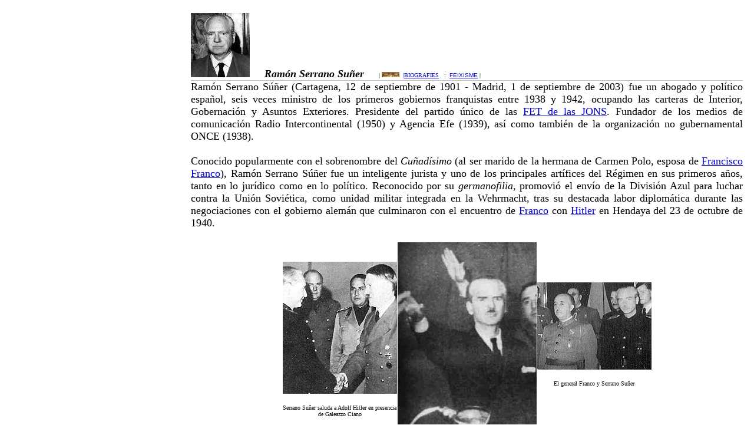

--- FILE ---
content_type: text/html
request_url: http://www.fideus.com/biografiesF%20-%20serrano%20-%20suner.htm
body_size: 11818
content:
<html>

<head>
<meta http-equiv="Content-Language" content="es">
<meta name="GENERATOR" content="Microsoft FrontPage 6.0">
<meta name="ProgId" content="FrontPage.Editor.Document">
<meta http-equiv="Content-Type" content="text/html; charset=windows-1252">
<title>Ramón Serrano Súñer</title>
<style>
<!--
span.mw-headline
	{}
span.corchete-llamada
	{}
h2
	{margin-right:0cm;
	margin-left:0cm;
	font-size:18.0pt;
	font-family:"Times New Roman";
	font-weight:bold}
a:link{color:#00c}* {margin:0; padding:0;}
a:link{color:#00c}-->
</style>
</head>

<body vlink="#0000FF" alink="#0000FF" link="#0000FF" text="#000000" bgcolor="#000000" topmargin="1" leftmargin="1" style="background-color: #FFFFFF">

<table border="1" cellpadding="4" cellspacing="4" style="margin:0; padding:0; border-collapse: collapse; border-width: 1px" width="99%" height="429" bordercolor="#FFFFFF" id="table4" bgcolor="#FFFFFF" bordercolorlight="#FFFFFF" bordercolordark="#FFFFFF">
  <tbody style="margin: 0; padding: 0">
  <tr style="margin: 0; padding: 0">
    <td width="430" style="margin:0; padding:0; border-left-color: #FFFFFF; border-left-width: 1px; border-top-color: #FFFFFF; border-top-width: 1px" bgcolor="#FFFFFF" bordercolorlight="#FFFFFF" bordercolordark="#FFFFFF">&nbsp;<p>&nbsp;</td>
    <td height="44" width="1003" style="margin:0; padding:0; border-style:none; border-width:medium; " bgcolor="#FFFFFF">
        <p align="justify"><b style="margin: 0; padding: 0">
        <i style="margin: 0; padding: 0">
        <font face="Garamond" size="4" style="margin: 0; padding: 0">&nbsp;</font></i></b><i style="margin: 0; padding: 0"><sup style="margin: 0; padding: 0"><b style="margin: 0; padding: 0"><font face="Times New Roman" size="4" style="margin: 0; padding: 0">
        </font></b></sup></i></p>
        <p align="justify">
    <a href="serrano3.jpg" style="margin:0; padding:0; color: #00c">
            <img border="0" src="serrano3_small.jpg" xthumbnail-orig-image="serrano3.jpg" width="100" height="109" style="margin: 0; padding: 0"></a><sup style="margin: 0; padding: 0"><b style="margin: 0; padding: 0"><i style="margin: 0; padding: 0"><font face="Times New Roman" size="4" style="margin: 0; padding: 0">
    </font></i></b></sup><i style="margin: 0; padding: 0">
    <b style="margin: 0; padding: 0">
    <font size="4" style="margin: 0; padding: 0">&nbsp;&nbsp;&nbsp; Ramón Serrano Suñer</font></b><font face="Times New Roman" size="4" style="margin: 0; padding: 0"><b style="margin: 0; padding: 0"> </b></font>
    </i><b style="margin: 0; padding: 0"><i style="margin: 0; padding: 0">
    <font face="Times New Roman" size="4" style="margin: 0; padding: 0">&nbsp;&nbsp; </font></i></b>
    <font face="Verdana" size="4" style="margin: 0; padding: 0">&nbsp;</font><font face="Verdana" size="1" style="margin: 0; padding: 0">|</font><font face="Verdana" style="margin: 0; padding: 0"><font size="1" style="margin: 0; padding: 0">&nbsp;</font><font size="1" color="#000000" style="margin: 0; padding: 0"><a style="margin:0; padding:0; color: #00c" href="mapa%20fideus%20republicans.htm"><font color="#FFFFFF" style="margin: 0; padding: 0"><img border="0" src="republica2.gif" width="30" height="9" style="margin: 0; padding: 0"></font></a></font><font size="1" style="margin: 0; padding: 0"></a></font></font><font face="Verdana" size="1" style="margin: 0; padding: 0">&nbsp; |<a href="mapa%20fideus%20republicans.htm" style="margin:0; padding:0; ">BIOGRAFIES</a>&nbsp;&nbsp; </font>
    <font face="Arial" size="1" style="margin: 0; padding: 0">:&nbsp;
    <a href="tematica%20-%20feixisme.htm" style="margin: 0; padding: 0">FEIXISME</a></font><font face="Verdana" size="1" style="margin: 0; padding: 0">
              | </font></p>
        <hr color="#C0C0C0" size="1" style="margin: 0; padding: 0">
        <div id="content" class="mw-body" role="main">
          <div id="bodyContent" style="margin: 0; padding: 0">
            <div dir="ltr" id="mw-content-text" lang="ca" class="mw-content-ltr">
              <div id="content1" class="mw-body" role="main">
                <div id="bodyContent1" style="margin: 0; padding: 0">
                  <div dir="ltr" id="mw-content-text1" lang="ca" class="mw-content-ltr">
                    <div align="center" style="margin: 0; padding: 0">
                      <font face="Garamond" style="margin: 0; padding: 0" size="4">
                      <div id="content2" class="mw-body" role="main">
                        <div id="bodyContent2" style="margin: 0; padding: 0">
                          <div dir="ltr" id="mw-content-text2" lang="ca" class="mw-content-ltr">
      </font>

    <font face="Garamond" style="margin: 0; padding: 0">
                            <center style="margin: 0; padding: 0">

      <center style="margin: 0; padding: 0">

      <center style="margin: 0; padding: 0">
      <center style="margin: 0; padding: 0">
      <center style="margin: 0; padding: 0">
      <center style="margin: 0; padding: 0">

      <center style="margin: 0; padding: 0">
      <center style="margin: 0; padding: 0">

      <center style="margin: 0; padding: 0">
      <center style="margin: 0; padding: 0">
      <center style="margin: 0; padding: 0">
      <center style="margin: 0; padding: 0">

      <center style="margin: 0; padding: 0">
      <center style="margin: 0; padding: 0">

      <center style="margin: 0; padding: 0">

      <center style="margin: 0; padding: 0">
      <center style="margin: 0; padding: 0">

      <center style="margin: 0; padding: 0">
      
      <center style="margin: 0; padding: 0">

      <center style="margin: 0; padding: 0">
      
      <center style="margin: 0; padding: 0">
      <center style="margin: 0; padding: 0">

      <center style="margin: 0; padding: 0">
      <center style="margin: 0; padding: 0">

      <center style="margin: 0; padding: 0">
      <center style="margin: 0; padding: 0">

      <center style="margin: 0; padding: 0">
      <center style="margin: 0; padding: 0">

      <center style="margin: 0; padding: 0">
      <center style="margin: 0; padding: 0">

      <center style="margin: 0; padding: 0">
      <center style="margin: 0; padding: 0">

      <center style="margin: 0; padding: 0">
      <center style="margin: 0; padding: 0">

      <center style="margin: 0; padding: 0">
      <center style="margin: 0; padding: 0">

      <center style="margin: 0; padding: 0">
      <center style="margin: 0; padding: 0">

      <center style="margin: 0; padding: 0">
      <center style="margin: 0; padding: 0">

      <center style="margin: 0; padding: 0">
      <center style="margin: 0; padding: 0">

      <center style="margin: 0; padding: 0">
      <center style="margin: 0; padding: 0">

      <center style="margin: 0; padding: 0">
      <center style="margin: 0; padding: 0">

      <center style="margin: 0; padding: 0">
      <center style="margin: 0; padding: 0">

      <center style="margin: 0; padding: 0">
      <center style="margin: 0; padding: 0">

      <center style="margin: 0; padding: 0">
      <center style="margin: 0; padding: 0">

      <center style="margin: 0; padding: 0">
      <center style="margin: 0; padding: 0">

      <center style="margin: 0; padding: 0">
      <center style="margin: 0; padding: 0">

      <center style="margin: 0; padding: 0">
      <center style="margin: 0; padding: 0">

      <center style="margin: 0; padding: 0">
      <center style="margin: 0; padding: 0">

      <center style="margin: 0; padding: 0">
      <center style="margin: 0; padding: 0">

      <center style="margin: 0; padding: 0">
      <center style="margin: 0; padding: 0">

      <center style="margin: 0; padding: 0">
      <center style="margin: 0; padding: 0">

      <center style="margin: 0; padding: 0">
      <center style="margin: 0; padding: 0">

      <center style="margin: 0; padding: 0">
      <center style="margin: 0; padding: 0">

      <center style="margin: 0; padding: 0">
      <center style="margin: 0; padding: 0">

      <center style="margin: 0; padding: 0">
      <center style="margin: 0; padding: 0">

      <center style="margin: 0; padding: 0">
      <center style="margin: 0; padding: 0">

      <center style="margin: 0; padding: 0">
      <center style="margin: 0; padding: 0">

      <center style="margin: 0; padding: 0">
      <center style="margin: 0; padding: 0">

      <center style="margin: 0; padding: 0">
      <center style="margin: 0; padding: 0">

      <center style="margin: 0; padding: 0">
      <center style="margin: 0; padding: 0">

      <center style="margin: 0; padding: 0">
      <center style="margin: 0; padding: 0">

      <center style="margin: 0; padding: 0">
      <center style="margin: 0; padding: 0">
      <center style="margin: 0; padding: 0">
      <center style="margin: 0; padding: 0">

      <center style="margin: 0; padding: 0">
      <center style="margin: 0; padding: 0">

      <center style="margin: 0; padding: 0">
      <center style="margin: 0; padding: 0">
      <center style="margin: 0; padding: 0">
      <center style="margin: 0; padding: 0">

      <center style="margin: 0; padding: 0">
      <center style="margin: 0; padding: 0">

      <center style="margin: 0; padding: 0">
      <center style="margin: 0; padding: 0">
      <center style="margin: 0; padding: 0">
      <center style="margin: 0; padding: 0">

      <center style="margin: 0; padding: 0">
      <center style="margin: 0; padding: 0">

      <center style="margin: 0; padding: 0">

      <center style="margin: 0; padding: 0">
      <center style="margin: 0; padding: 0">

      <center style="margin: 0; padding: 0">
      
      <center style="margin: 0; padding: 0">

      <center style="margin: 0; padding: 0">
      
      <center style="margin: 0; padding: 0">
      <center style="margin: 0; padding: 0">

      <center style="margin: 0; padding: 0">
      <center style="margin: 0; padding: 0">

      <center style="margin: 0; padding: 0">
      <center style="margin: 0; padding: 0">

      <center style="margin: 0; padding: 0">
      <center style="margin: 0; padding: 0">

      <center style="margin: 0; padding: 0">
      <center style="margin: 0; padding: 0">

      <center style="margin: 0; padding: 0">
      <center style="margin: 0; padding: 0">

      <center style="margin: 0; padding: 0">
      <center style="margin: 0; padding: 0">

      <center style="margin: 0; padding: 0">
      <center style="margin: 0; padding: 0">

      <center style="margin: 0; padding: 0">
      <center style="margin: 0; padding: 0">

      <center style="margin: 0; padding: 0">
      <center style="margin: 0; padding: 0">

      <center style="margin: 0; padding: 0">
      <center style="margin: 0; padding: 0">

      <center style="margin: 0; padding: 0">
      <center style="margin: 0; padding: 0">

      <center style="margin: 0; padding: 0">
      <center style="margin: 0; padding: 0">

      <center style="margin: 0; padding: 0">
      <center style="margin: 0; padding: 0">

      <center style="margin: 0; padding: 0">
      <center style="margin: 0; padding: 0">

      <center style="margin: 0; padding: 0">
      <center style="margin: 0; padding: 0">

      <center style="margin: 0; padding: 0">
      <center style="margin: 0; padding: 0">

      <center style="margin: 0; padding: 0">
      <center style="margin: 0; padding: 0">

      <center style="margin: 0; padding: 0">
      <center style="margin: 0; padding: 0">

      <center style="margin: 0; padding: 0">
      <center style="margin: 0; padding: 0">

      <center style="margin: 0; padding: 0">
      <center style="margin: 0; padding: 0">

      <center style="margin: 0; padding: 0">
      <center style="margin: 0; padding: 0">

      <center style="margin: 0; padding: 0">
      <center style="margin: 0; padding: 0">

      <center style="margin: 0; padding: 0">
      <center style="margin: 0; padding: 0">

      <center style="margin: 0; padding: 0">
      <center style="margin: 0; padding: 0">

      <center style="margin: 0; padding: 0">
      <center style="margin: 0; padding: 0">

      <center style="margin: 0; padding: 0">
      <center style="margin: 0; padding: 0">

      <center style="margin: 0; padding: 0">
      <center style="margin: 0; padding: 0">

      <center style="margin: 0; padding: 0">
      <center style="margin: 0; padding: 0">

      <center style="margin: 0; padding: 0">
      <center style="margin: 0; padding: 0">

      <center style="margin: 0; padding: 0">
      <center style="margin: 0; padding: 0">

      <center style="margin: 0; padding: 0">
      <center style="margin: 0; padding: 0">

      <center style="margin: 0; padding: 0">
      <center style="margin: 0; padding: 0">

      <center style="margin: 0; padding: 0">
      <center style="margin: 0; padding: 0">
      <center style="margin: 0; padding: 0">
      <center style="margin: 0; padding: 0">
      <center style="margin: 0; padding: 0">
      <center style="margin: 0; padding: 0">
      <center style="margin: 0; padding: 0">
      <center style="margin: 0; padding: 0">
      <center style="margin: 0; padding: 0">

      <center style="margin: 0; padding: 0">
      <center style="margin: 0; padding: 0">

      <center style="margin: 0; padding: 0">
      <center style="margin: 0; padding: 0">
      <center style="margin: 0; padding: 0">
      <center style="margin: 0; padding: 0">

      <center style="margin: 0; padding: 0">
      <center style="margin: 0; padding: 0">

      <center style="margin: 0; padding: 0">
      <center style="margin: 0; padding: 0">
      <center style="margin: 0; padding: 0">
      <center style="margin: 0; padding: 0">

      <center style="margin: 0; padding: 0">
      <center style="margin: 0; padding: 0">

      <center style="margin: 0; padding: 0">
      <center style="margin: 0; padding: 0">
      <center style="margin: 0; padding: 0">
      <center style="margin: 0; padding: 0">

      <center style="margin: 0; padding: 0">
      <center style="margin: 0; padding: 0">

      <center style="margin: 0; padding: 0">
      <center style="margin: 0; padding: 0">
      <center style="margin: 0; padding: 0">
      <center style="margin: 0; padding: 0">

      <center style="margin: 0; padding: 0">
      <center style="margin: 0; padding: 0">

      <center style="margin: 0; padding: 0">
      <center style="margin: 0; padding: 0">
      <center style="margin: 0; padding: 0">
      <center style="margin: 0; padding: 0">

      <center style="margin: 0; padding: 0">
      <center style="margin: 0; padding: 0">

      <center style="margin: 0; padding: 0">
      <center style="margin: 0; padding: 0">
      <center style="margin: 0; padding: 0">
      <center style="margin: 0; padding: 0">

      <center style="margin: 0; padding: 0">
      <center style="margin: 0; padding: 0">

      <center style="margin: 0; padding: 0">
      <center style="margin: 0; padding: 0">
      <center style="margin: 0; padding: 0">
      <center style="margin: 0; padding: 0">

      <center style="margin: 0; padding: 0">
      <center style="margin: 0; padding: 0">

      <center style="margin: 0; padding: 0">
      <center style="margin: 0; padding: 0">
      <center style="margin: 0; padding: 0">
      <center style="margin: 0; padding: 0">

      <center style="margin: 0; padding: 0">
      <center style="margin: 0; padding: 0">

      <center style="margin: 0; padding: 0">
      <center style="margin: 0; padding: 0">
      <center style="margin: 0; padding: 0">
      <center style="margin: 0; padding: 0">

      <center style="margin: 0; padding: 0">
      <center style="margin: 0; padding: 0">

      <center style="margin: 0; padding: 0">
      <center style="margin: 0; padding: 0">
      <center style="margin: 0; padding: 0">
      <center style="margin: 0; padding: 0">

      <center style="margin: 0; padding: 0">
      <center style="margin: 0; padding: 0">

      <center style="margin: 0; padding: 0">
      <center style="margin: 0; padding: 0">
      <center style="margin: 0; padding: 0">
      <center style="margin: 0; padding: 0">
      <center style="margin: 0; padding: 0">

      <center style="margin: 0; padding: 0">

      <center style="margin: 0; padding: 0">

      <center style="margin: 0; padding: 0">
      <center style="margin: 0; padding: 0">
      <center style="margin: 0; padding: 0">

      <center style="margin: 0; padding: 0">
      <center style="margin: 0; padding: 0">

      <center style="margin: 0; padding: 0">
      <center style="margin: 0; padding: 0">
      <center style="margin: 0; padding: 0">
      <center style="margin: 0; padding: 0">

      <center style="margin: 0; padding: 0">
      <center style="margin: 0; padding: 0">
      <center style="margin: 0; padding: 0">
      <center style="margin: 0; padding: 0">
      <center style="margin: 0; padding: 0">
      <center style="margin: 0; padding: 0">

      <center style="margin: 0; padding: 0">
      <font face="Garamond" style="margin: 0; padding: 0" size="4">

      <font face="Garamond" style="margin: 0; padding: 0">

        <p align="justify">Ramón Serrano Súñer (Cartagena, 12 de 
        septiembre de 1901 - Madrid, 1 de septiembre de 2003) fue un abogado y 
        político español, seis veces ministro de los primeros gobiernos 
        franquistas entre 1938 y 1942, ocupando las carteras de
        Interior, Gobernación y
        Asuntos Exteriores. Presidente del partido único de las
        <a title="FET de las JONS" href="partis%20-%20falange%20-%20espanyola.htm" style="margin:0; padding:0; color: #00c">
        FET de las JONS</a>. Fundador de los medios de comunicación
        Radio Intercontinental (1950) y Agencia Efe (1939), así como también de la 
        organización no gubernamental ONCE (1938).</p>
      <p align="justify">&nbsp;</p>
        <p align="justify">Conocido popularmente con el sobrenombre del 
        <i style="margin: 0; padding: 0">Cuñadísimo</i> (al ser marido de la hermana de
        Carmen Polo, esposa 
        de 
        <a title="Francisco Franco" href="biografiesF%20-%20franco.htm" style="margin:0; padding:0; color: #00c">
        Francisco Franco</a>), Ramón Serrano Súñer fue un inteligente jurista y 
        uno de los principales artífices del Régimen en sus primeros años, tanto 
        en lo jurídico como en lo político. Reconocido por su 
        <i style="margin: 0; padding: 0">germanofilia</i>, 
        promovió el envío de la División Azul
        para luchar contra la Unión 
        Soviética, como unidad militar integrada en la
        Wehrmacht, tras su 
        destacada labor diplomática durante las negociaciones con el gobierno 
        alemán que culminaron con el encuentro de 
        <a href="biografiesF%20-%20franco.htm" style="margin:0; padding:0; color: #00c">
        Franco</a> con
        <a href="biografiesF%20-%20hitler%20-%20adolf.htm" style="margin:0; padding:0; color: #00c">
        Hitler</a> en Hendaya 
        del 23 de octubre de 1940.</p>

    <p align="justify">
    &nbsp;</p>
      <div align="center" style="margin: 0; padding: 0">
        <table border="1" cellpadding="5" style="border-collapse: collapse; margin: 0; padding: 0" width="242" bgcolor="#FFFFFF" cellspacing="5" bordercolor="#FFFFFF">
          <tbody style="margin: 0; padding: 0">
            <tr style="margin: 0; padding: 0">
              <td style="margin: 0; padding: 0">
              <p align="center">
            <img border="0" src="serrano01.jpg" width="194" height="224" style="margin: 0; padding: 0"></p>
              <p align="center">&nbsp;</p>
              <p align="center">
            <font face="Verdana" size="1" style="margin: 0; padding: 0">Serrano Suñer saluda a Adolf Hitler en 
            presencia de Galeazzo Ciano</font></td>
              <td style="margin: 0; padding: 0">

      <font face="Garamond" size="4" style="margin: 0; padding: 0">

            <img border="0" src="serrano-suner.jpg" width="236" height="331" style="margin: 0; padding: 0"></font></td>
              <td style="margin: 0; padding: 0">
            <img border="0" src="serrano%20-%20franco.jpg" width="194" height="148" style="margin: 0; padding: 0"><p>&nbsp;</p>
              <p align="center">
            <font face="Verdana" size="1" style="margin: 0; padding: 0">El general Franco y Serrano Suñer</font><p>&nbsp;</td>
            </tr>
        </table>
      </div>
      <p align="justify">
    &nbsp;</p>
        <h3 align="justify"><i style="margin: 0; padding: 0">
        <font face="Palatino Linotype" size="5" style="margin: 0; padding: 0"><span class="mw-headline">Vida temprana</span>
        </font></i> </h3>
      <p align="justify">&nbsp;</p>
        <p align="justify">Hijo de un ingeniero de caminos destinado 
        temporalmente en Cartagena, como también lo estuviera en Castellón de la 
        Plana y finalmente en Madrid, en cuya Universidad Central cursó la 
        carrera de Derecho, licenciándose con premio extraordinario en 1923. 
        Presidió la Asociación Profesional de Estudiantes, y en la facultad 
        conoció a
        <a title="José Antonio Primo de Rivera" href="biografiesF%20-%20primoderivera%20-%20jose%20antonio.htm" style="margin:0; padding:0; color: #00c">
        José Antonio Primo de Rivera</a>, secretario de la misma asociación 
        estudiantil, hijo del dictador
        <a href="biografiesF%20-%20primoderivera%20-%20miguel.htm" style="margin:0; padding:0; color: #00c">
        Miguel Primo 
        de Rivera</a> y posterior fundador de la
        <a title="Falange Española" href="partis%20-%20falange%20-%20espanyola.htm" style="margin:0; padding:0; color: #00c">
        Falange Española</a>. Serrano era buen amigo de José Antonio (junto con 
        <a href="biografiesF%20-%20fernandez%20-%20cuesta.htm" style="margin:0; padding:0; color: #00c">
        Raimundo Fernández Cuesta</a> sería su albacea) y compartía con él, desde el 
        republicanismo inicial hasta ideas de subversión del poder establecido, 
        que derivaron en admiración hacia la Italia fascista de
        <a title="Benito Mussolini" href="biografiesF%20-%20mussolini.htm" style="margin:0; padding:0; color: #00c">
        Benito Mussolini</a>.</p>
      <p align="justify">&nbsp;</p>
        <p align="justify">Ganó posteriormente las oposiciones al cuerpo de 
        abogados del Estado siendo todavía menor de edad
        <sup class="reference" id="_ref-0">
        <a title href="#_note-0" style="margin:0; padding:0; color: #00c">
        <span class="corchete-llamada">[</span>1<span class="corchete-llamada">]</span></a></sup> Ocupó plaza en Castellón, aunque unas semanas después pasó a Zaragoza, 
        donde se instalaría por varios años. Conoció allí a Ramona 
        <i style="margin: 0; padding: 0">Zita</i> Polo, 
        hermana de Carmen, esposa del general 
        <a href="biografiesF%20-%20franco.htm" style="margin:0; padding:0; color: #00c">
        Franco</a>, en aquella época director 
        de la Academia General Militar. Tras unos años de noviazgo, contrajeron 
        matrimonio el 6 de febrero de 1932. La boda tuvo lugar en Oviedo, ciudad 
        de origen y residencia de la novia, en la iglesia San Juan el Real. Por 
        parte del novio fueron testigos 
        <a href="biografiesF%20-%20franco.htm" style="margin:0; padding:0; color: #00c">
        Franco</a> y 
        <a href="biografiesF%20-%20primoderivera%20-%20jose%20antonio.htm" style="margin:0; padding:0; color: #00c">
        José Antonio Primo de Rivera</a>, 
        que se conocieron con ocasión de esta ceremonia</p>
      <p align="justify">.</p>
        <p align="justify">Serrano Súñer entró oficialmente en política 
        presentándose al Congreso de los Diputados por la circunscripción de 
        Zaragoza para ocupar el escaño que había dejado libre
        <a title="Niceto Alcalá-Zamora" href="biografiesF%20-%20alcala%20-%20zamora.htm" style="margin:0; padding:0; color: #00c">
        Niceto Alcalá-Zamora</a>, quien también salió elegido por Jaén y optó 
        por representar a esta circunscripción. Su candidatura, improvisada por 
        el sector más poderoso de la economía local, tomó el nombre de
        Unión de 
        Derechas de Zaragoza. Tras el fracaso, en 1933 obtuvo un escaño en la 
        misma provincia coligado en la 
        <font color="#FFCC00" style="margin: 0; padding: 0">
        <a href="partis%20-%20ceda.htm" style="margin:0; padding:0; color: #00c">
        CEDA</a></font> junto a prestigiosos jóvenes 
        aragoneses, como Juan Antonio Cremades y Francisco Sánchez Ventura. 
        Conoció bien a
        <a title="José María Gil Robles" href="biografiesF%20-%20gil-robles.htm" style="margin:0; padding:0; color: #00c">
        José María Gil Robles</a>, aunque no llegaron a la amistad debido a sus 
        divergencias ideológicas y metodológicas. Paralelamente a sus trabajos 
        parlamentarios, participó en la conspiración para derribar al 
        <a href="partis%20-%20frente%20popular.htm" style="margin:0; padding:0; color: #00c">
        Frente 
        Popular</a>: en marzo de 1936 promovió una reunión clandestina entre el 
        general 
        <a href="biografiesF%20-%20franco.htm" style="margin:0; padding:0; color: #00c">
        Franco</a>, a punto de partir a su destino en Canarias, y 
        <a href="biografiesF%20-%20primoderivera%20-%20jose%20antonio.htm" style="margin:0; padding:0; color: #00c">
        José 
        Antonio Primo de Rivera</a>, que no tuvo éxito.</p>
      <p align="justify">&nbsp;</p>
        <h3 align="justify"><i style="margin: 0; padding: 0">
        <font face="Palatino Linotype" size="5" style="margin: 0; padding: 0"><span class="mw-headline">La Guerra Civil</span>
        </font>
        </i>
        </h3>
        <p align="justify">&nbsp;</p>
      <p align="justify">El estallido de la Guerra Civil le sorprendió en 
        Madrid, en donde, a pesar de su condición de parlamentario, fue recluido 
        en la Cárcel<b style="margin: 0; padding: 0"> </b>Modelo por las autoridades republicanas, sin proceso ni 
        acusación alguna. Allí consiguió, a través de amigos
        <sup class="reference" id="_ref-1">
        <a title href="#_note-1" style="margin:0; padding:0; color: #00c">
        <span class="corchete-llamada">[</span>2<span class="corchete-llamada">]</span></a></sup> , ser trasladado a una clínica privada, bajo custodia, por una presunta 
        o real úlcera gástrica. El 20 de enero de 1937 logró evadirse vestido de 
        mujer y se refugió en la Legación de Holanda, desde donde, con un falso 
        salvoconducto de militar republicano, llegó hasta Alicante para reunirse 
        con su mujer y sus hijos y embarcar en un buque de guerra argentino que 
        le llevaría a Marsella. En noviembre de 1936, sus hermanos José y 
        Fernando, recluidos en la cárcel de las Ventas, habían sido<span style="margin: 0; padding: 0">
      <font style="margin: 0; padding: 0"> <i style="margin: 0; padding: 0">sacados</i></font> 
      </span>y asesinados en las tapias del cementerio de Aravaca.</p>
      <p align="justify">&nbsp;</p>
        <p align="justify">Cruzó Francia hasta Biarritz y pasó por la frontera 
        de
        Hendaya a la zona bajo control franquista, consiguiendo llegar a 
        Salamanca, capital provisional de los sublevados, el 20 de febrero de 
        1937. Allí fue acogido por su cuñado, recientemente nombrado como
        Jefe 
        del Estado y Generalísimo de los Ejércitos. Con el apoyo clave de Carmen 
        Polo, Serrano Súñer no tardó mucho en hacerse con el poder civil. El 19 
        de abril ya había redactado el Decreto de Unificación<b style="margin: 0; padding: 0"> </b>
        que fusionó la Falange y la
        Comunión Tradicionalista Carlista en el partido único
        <a title="Falange Española Tradicionalista y de las JONS" href="partis%20-%20falange%20-%20espanyola.htm" style="margin:0; padding:0; color: #00c">
        Falange Española Tradicionalista y de las JONS</a>, uno de los pilares 
        del llamado Movimiento Nacional, que en su reglamento de agosto de ese 
        mismo año se definía como un:</p>
      <p align="justify">&nbsp;</p>
        <blockquote class="citado">
          <p align="justify">..<i style="margin: 0; padding: 0">.movimiento militante inspirador y base del 
          Estado español que, en comunión de voluntades y creencias, asume la 
          tarea de devolver a España el sentido profundo de una indestructible 
          unidad de destino y la fe resuelta en su misión católica e imperial, 
          como protagonista de la Historia, de establecer un régimen de economía 
          superadora de los intereses del individuo, de grupo o de clase, para 
          la multiplicación de los bienes al servicio del poderío del Estado, de 
          la justicia social y de la libertad cristiana de la persona.</i></p>
          <p align="justify">&nbsp;</p>
        </blockquote>
        <p align="justify">
        <a href="biografiesF%20-%20franco.htm" style="margin:0; padding:0; color: #00c">
        Franco</a> le nombró presidente de la Junta Política de 
        la FET, puesto importantísimo que luego ocuparía él mismo. El Decreto de 
        Unificación provocó la revuelta de un sector de la Falange, que llegó a 
        las armas, aunque fue finalmente reprimido. Serrano Súñer se dedicó 
        entonces a la Ley de la Administración Central de Estado, cuya entrada 
        en vigor coincidió con la sustitución de la Junta de Defensa Nacional, 
        íntegramente militar y presidida por 
        <a href="biografiesC%20-%20cabanellas%20-%20miguel.htm" style="margin:0; padding:0; color: #00c">
        Miguel Cabanellas</a>, por la Junta 
        Técnica del Estado, que incorporaba varios civiles y era presidida por 
        el <i style="margin: 0; padding: 0">Generalísimo</i>, ocupando además su hermano Nicolás la secretaría 
        general.</p>
      <p align="justify">&nbsp;</p>
        <p align="justify">Serrano convenció a 
        <a href="biografiesF%20-%20franco.htm" style="margin:0; padding:0; color: #00c">
        Franco</a> de la necesidad de 
        sustituir a la nueva Junta por un verdadero gobierno organizado en 
        ministerios, negociando con su cuñado la composición del mismo, que 
        incluía a falangistas, monárquicos alfonsinos, un carlista, militares y 
        técnicos. Logró además que<b style="margin: 0; padding: 0"> </b>Nicolás Franco fuera apartado del gobierno y 
        enviado de embajador a Lisboa. Entró a formar parte, pues, del primer 
        gobierno franquista en enero de 1938, como ministro del Interior, 
        asumiendo en diciembre del mismo año la cartera de
        Gobernación, 
        resultado de la fusión de Interior<b style="margin: 0; padding: 0"> </b>y Orden 
        Público. Entre sus cometidos 
        se encontraba la represión interna, el control de los medios de 
        comunicación y la propaganda, pero también la beneficencia y la 
        reconstrucción.</p>
      <p align="justify">&nbsp;</p>
        <p align="justify">Fue autor principal del Fuero del Trabajo, promulgado 
        el 9 de marzo de 1938, que sería la primera de las Leyes Fundamentales 
        que constituirían el Estado franquista. El fuero regía la convivencia 
        laboral entre los españoles, inspirándose en la 
        <i style="margin: 0; padding: 0">Carta di Lavoro</i> 
        italiana de 1927. También promulgó la Ley de Prensa e Imprenta (derogada 
        por Manuel Fraga en 1966), que sometía a la censura previa a todos los 
        medios de comunicación nacionales. También se creó aquel año el 
        organismo <i style="margin: 0; padding: 0">Regiones Devastadas</i> (2 de marzo), para la 
        reconstrucción de las ciudades y pueblos dañados por la lucha, y la
        ONCE 
        (13 de diciembre), que llegaría a ser una institución asistencial 
        modélica.</p>
      <p align="justify">&nbsp;</p>
      <div align="center" style="margin: 0; padding: 0">
        <table border="1" cellpadding="5" style="border-collapse: collapse; margin: 0; padding: 0" width="600" bgcolor="#FFFFFF" cellspacing="5" bordercolorlight="#C0C0C0" bordercolordark="#C0C0C0">
          <tbody style="margin: 0; padding: 0">
            <tr style="margin: 0; padding: 0">
              <td style="margin: 0; padding: 0">
            <img border="0" src="serrano-suner-himmler.jpg" width="735" height="484"><p>&nbsp;</p>
              <p align="center">
            <font face="Verdana" size="1" style="margin: 0; padding: 0">En la fotografia podemos contemplar a 
            Ramón Serrano Suñer durante una visita a la Alemania nazi, a su 
            derecha, el jefe de la Gestapo,<a href="biografiesF%20-%20himmler.htm"> Heinrich Himmler</a>.</font></td>
            </tr>
        </table>
      </div>
        <h3 align="justify">&nbsp;</h3>
      <h3 align="justify"><i style="margin: 0; padding: 0">
      <font face="Palatino Linotype" size="5" style="margin: 0; padding: 0">
      <span class="mw-headline">Gestiones con Hitler</span>
        </font></i>
        </h3>
      <p align="justify">&nbsp;</p>
        <p align="justify">Terminada la Guerra Civil, 
        <a href="biografiesF%20-%20franco.htm" style="margin:0; padding:0; color: #00c">
        Franco</a> decide cambiar el 
        Gobierno el 9 de agosto de 1939, correspondiendo a Serrano Súñer la 
        cartera de Asuntos Exteriores. El estallido de la Segunda Guerra Mundial 
        y la fulgurante sucesión de victorias de las fuerzas del Eje, sumados a 
        la fama y la preponderancia de Serrano Súñer, principal valedor de la 
        <i style="margin: 0; padding: 0">
        germanofilia</i> en el gobierno, hizo que la alianza con la Alemania 
        nazi llegara a su punto culminante en los primeros años de la guerra. 
        Serrano Súñer luchó por el triunfo hitleriano, pero el propio Súñer 
        afirmó que se había visto espoleado en ello por su cuñado.</p>
      <p align="justify">&nbsp;</p>
        <p align="justify">En septiembre de 1940 fue a Berlín como enviado 
        especial de 
        <a href="biografiesF%20-%20franco.htm" style="margin:0; padding:0; color: #00c">
        Franco</a>. Un mes después, en octubre, preparó la entrevista 
        que mantendrían
        <a title="Francisco Franco" href="biografiesF%20-%20franco.htm" style="margin:0; padding:0; color: #00c">
        Franco</a> 
        y
        <a title="Adolf Hitler" href="biografiesF%20-%20hitler%20-%20adolf.htm" style="margin:0; padding:0; color: #00c">
        Hitler</a> en Hendaya con el objetivo de negociar la posible entrada de 
        España en la contienda del lado del Eje, finalmente sin éxito, 
        esencialmente a causa de las leoninas peticiones nazis y las 
        desmesuradas compensaciones pedidas por Franco. Para la dictadura era 
        impensable ceder bases aéreas y enejenar una de las islas Canarias. Por 
        su parte,
        <a title="Adolf Hitler" href="biografiesF%20-%20hitler%20-%20adolf.htm" style="margin:0; padding:0; color: #00c">
        Hitler</a> no tenía intención de ceder Gibraltar y las colonias 
        francesas del Magreb, las cuales podían poner en peligro la alianza del 
        dictador alemán con la Francia colaboracionista del mariscal 
        <a href="biografiesF%20-%20petain.htm" style="margin:0; padding:0; color: #00c">
        Pétain</a> y 
        resultaban una competencia no deseada para las pretensiones 
        mediterráneas de
        <a title="Mussolini" href="biografiesF%20-%20mussolini.htm" style="margin:0; padding:0; color: #00c">
        Mussolini</a>.</p>
      <p align="justify">&nbsp;</p>
        <p align="justify">Tras este revés a su 
        <i style="margin: 0; padding: 0">germanofilia</i>, en 1941, 
        Serrano Súñer propuso a Franco y organizó la División Azul tras el 
        inicio de la invasión de la URSS, la llamada Operación Barbarroja. Así 
        la España franquista devolvería el apoyo de 
        <a href="biografiesF%20-%20hitler%20-%20adolf.htm" style="margin:0; padding:0; color: #00c">
        Hitler</a> en la
        Guerra Civil 
        sin convertirse en beligerante en la Segunda Guerra Mundial. Algo más de 
        50.000 falangistas y militares españoles vistieron el uniforme de la
        Wehrmacht hasta que, a causa de las presiones de los aliados sobre 
        <a href="biografiesF%20-%20franco.htm" style="margin:0; padding:0; color: #00c">
        Franco</a> y coincidiendo con el giro desfavorable de la guerra para el Eje, 
        el dictador español pactó su retirada a fines de 1943, con Serrano Súñer 
        ya fuera del Gobierno.</p>
        <p align="justify">&nbsp;</p>
        </font>
        <h3 align="justify"><i style="margin: 0; padding: 0">
        <font face="Palatino Linotype" size="5" style="margin: 0; padding: 0"><span class="mw-headline">Declive de su carrera 
        política</span></font></i></h3>
      <h3 align="justify">
      <font face="Times New Roman" style="margin: 0; padding: 0">&nbsp;</font></h3>
        <p align="justify"><font face="Garamond" style="margin: 0; padding: 0">La entrada de Estados Unidos en la guerra y los 
        reveses alemanes en la Unión Soviética comenzaron a decantar la balanza 
        del lado de los Aliados, con lo que la estrella de Serrano Súñer inició 
        su declive. El 3 de septiembre de 1942 fue apartado del gobierno tras 
        los incidentes del santuario de Begoña en Bilbao, entre falangistas y 
        carlistas, en un acto al que asistía el general 
        <a href="biografiesF%20-%20varela.htm" style="margin:0; padding:0; color: #00c">
        Varela</a>, ministro del 
        Ejército y simpatizante de los requetés.</font></p>
      <p align="justify">&nbsp;</p>
        <p align="justify"><font face="Garamond" style="margin: 0; padding: 0">Posteriormente se dedicaría a la abogacía, además de 
        ser, hasta 1957, procurador en las Cortes franquistas. La evolución 
        política de Serrano Suñer después de 1942 no sólo le alejó del 
        franquismo, sino que a lo largo de su dilatada vida se fue acercando 
        gradualmente a posiciones liberales. En sus </font> 
        <i style="margin: 0; padding: 0">
        Memorias</i><font face="Garamond" style="margin: 0; padding: 0"> existen elementos autocríticos y criticas a 
        <a href="biografiesF%20-%20franco.htm" style="margin:0; padding:0; color: #00c">
        Franco</a>, aunque también algunas justificaciones 
        y exculpaciones bastante discutibles. Entre sus mayores méritos se 
        encuentra el apoyo a Dionisio Ridruejo, líder falangista, y antiguo 
        amigo de 
        <a href="biografiesF%20-%20primoderivera%20-%20jose%20antonio.htm" style="margin:0; padding:0; color: #00c">
        José Antonio</a>, que se opuso a un régimen que consideraba basado 
        en el terror y la corrupción, fundando un movimiento político 
        clandestino.</font></p>
        <p align="justify"><font face="Garamond" style="margin: 0; padding: 0">El 1 de septiembre de 2003 falleció a los 101 años en 
        Madrid, siendo el último dirigente principal con vida de la Guerra Civil
        <sup class="reference" id="_ref-2">
        <a title href="#_note-2" style="margin:0; padding:0; color: #00c">
        <span class="corchete-llamada">[</span>3<span class="corchete-llamada">]</span></a></sup> 
        . Pocas semanas antes había tenido lugar la presentación de una querella 
        criminal, por delitos de genocidio, en un tribunal de París, impulsada 
        por un grupo de ex deportados en campos de concentración nazis y sus 
        familiares.</font></p>
      <p align="justify">&nbsp;</p>
      </font>

    </font><font style="font-style: italic; margin: 0; padding: 0" size="4">
        <h2 align="justify">
        <font face="Palatino Linotype" style="margin: 0; padding: 0"><span class="mw-headline">Obras</span>
        </font> </h2>
      </font>

    <font face="Garamond" style="margin: 0; padding: 0" size="4">
      <p align="justify">
        &nbsp;</p>
        <ul style="margin: 0; padding: 0">
          <li style="margin: 0; padding: 0">
          <p align="justify"><i style="margin: 0; padding: 0">Entre Hendaya y Gibraltar</i><font face="Garamond" style="margin: 0; padding: 0"> (1949)
          </font> </li>
          <li style="margin: 0; padding: 0">
          <p align="justify"><i style="margin: 0; padding: 0">Escrito en España</i><font face="Garamond" style="margin: 0; padding: 0"> (1976; junto a Dionisio Ridruejo). </font> </li>
          <li style="margin: 0; padding: 0">
          <p align="justify">
          <i style="margin: 0; padding: 0">Entre el 
          silencio y la propaganda, la historia como fue (Memorias)</i><font face="Garamond" style="margin: 0; padding: 0"> (1977). </font> 
          </li>
          <li style="margin: 0; padding: 0">
          <p align="justify"><i style="margin: 0; padding: 0">De anteayer y de hoy</i> 
          <font face="Garamond" style="margin: 0; padding: 0">(1981).
          </font> </li>
          <li style="margin: 0; padding: 0">
          <p align="justify"><i style="margin: 0; padding: 0">Dictámenes y recursos de casación civil</i> 
          <font face="Garamond" style="margin: 0; padding: 0">(1985). </font> </li>
          <li style="margin: 0; padding: 0">
          <p align="justify"><i style="margin: 0; padding: 0">Política de España, 1936-1975</i><font face="Garamond" style="margin: 0; padding: 0"> (1995).
          </font> </li>
        </ul>
        <p align="justify">&nbsp;</p>

    </font>

    <font style="margin: 0; padding: 0" size="4">
        <h2 align="justify">
        <i style="margin: 0; padding: 0">
        <font face="Palatino Linotype" style="margin: 0; padding: 0"><span class="mw-headline">Referencias</span></font></i></font><font face="Garamond" style="margin: 0; padding: 0"><i style="margin: 0; padding: 0"><font face="Palatino Linotype" style="margin: 0; padding: 0">
        </font></i> </h2>

    </font>

    <font face="Garamond" style="margin: 0; padding: 0" size="4">
      <p align="justify">
        &nbsp;</p>
        <ol class="references">
          <li id="_note-0" style="margin: 0; padding: 0">
          <p align="justify">
          <font face="Garamond" style="margin: 0; padding: 0">
          <a title href="#_ref-0" style="margin:0; padding:0; color: #00c">&#8593;</a> En aquella época la 
          emancipación legal aún estaba fijada en los 23 años. </font> </li>
          <li id="_note-1" style="margin: 0; padding: 0">
          <p align="justify">
          <font face="Garamond" style="margin: 0; padding: 0">
          <a title href="#_ref-1" style="margin:0; padding:0; color: #00c">&#8593;</a> Entre ellos el 
          socialista Jerónimo Bugeda, afín a
          <a href="biografiesF%20-%20prieto%20-%20indalecio.htm" style="margin:0; padding:0; color: #00c">
          Indalecio 
          Prieto</a>. </font> </li>
          <li id="_note-2" style="margin: 0; padding: 0">
          <p align="justify">
          <font face="Garamond" style="margin: 0; padding: 0">
          <a title href="#_ref-2" style="margin:0; padding:0; color: #00c">&#8593;</a> Con la posible 
          excepción de
          <a title="Santiago Carrillo" href="biografiesC%20-%20carrillo.htm" style="margin:0; padding:0; color: #00c">
          Santiago Carrillo</a>, aunque el papel de éste en el bando republicano 
          no fuera comparable al del
          </font>
          <i style="margin: 0; padding: 0">Cuñadísimo</i><font face="Garamond" style="margin: 0; padding: 0"> entre los
          </font>
          <i style="margin: 0; padding: 0">nacionales</i><font face="Garamond" style="margin: 0; padding: 0">.
          </font>
          </li>
        </ol>
        <p align="justify">&nbsp;</p>

    </font>

    <font style="font-style: italic; margin: 0; padding: 0" size="4">
        <h2 align="justify">
        <font face="Palatino Linotype" style="margin: 0; padding: 0"><span class="mw-headline">Enlaces externos</span></font></h2>

    </font>

    <font face="Garamond" style="margin: 0; padding: 0" size="4">
      <p align="justify">&nbsp;</p>
        <ul style="margin: 0; padding: 0">
          <li style="margin: 0; padding: 0">
          <p align="justify">
          <font face="Garamond" style="margin: 0; padding: 0">
          <a class="external text" title="http://www.elmundo.es/elmundo/2003/09/01/espana/1062432517.html" href="http://www.elmundo.es/elmundo/2003/09/01/espana/1062432517.html" rel="nofollow">
          Necrológica en elmundo.es</a> </font> </li>
          <li style="margin: 0; padding: 0">
          <p align="justify">
          <font face="Garamond" style="margin: 0; padding: 0">
          <a class="external text" title="http://www.elpais.com/articulo/espana/Fallece/101/anos/Serrano/Suner/ministro/varias/carteras/durante/dictadura/franquista/elpporesp/20030901elpepunac_8/Tes" href="http://www.elpais.com/articulo/espana/Fallece/101/anos/Serrano/Suner/ministro/varias/carteras/durante/dictadura/franquista/elpporesp/20030901elpepunac_8/Tes" rel="nofollow">
          Necrológica en elpais.com</a> </font> </li>
          <li style="margin: 0; padding: 0">
          <p align="justify">
          <font face="Garamond" style="margin: 0; padding: 0">
          <a class="external text" title="http://62.204.194.45:8080/fedora/get/bibliuned:ETFSerieV-E8AC5085-B6DA-04A9-9536-241F8DE8A99C/PDF" href="http://62.204.194.45:8080/fedora/get/bibliuned:ETFSerieV-E8AC5085-B6DA-04A9-9536-241F8DE8A99C/PDF" rel="nofollow">
          La diplomacia británica y la caída de Serrano Suñer</a> </font> </li>
          <li style="margin: 0; padding: 0">
          <p align="justify">
          <font face="Garamond" style="margin: 0; padding: 0">
          <a class="external text" title="http://62.204.194.45:8080/fedora/get/bibliuned:ETFSerie5-F260CD5C-3406-792A-ECD0-2F4921821D0A/PDF" href="http://62.204.194.45:8080/fedora/get/bibliuned:ETFSerie5-F260CD5C-3406-792A-ECD0-2F4921821D0A/PDF" rel="nofollow">
          La Etapa de Ramón Serrano Súñer en el Ministerio de Asuntos Exteriores</a>
          </font>
          </li>
          <li style="margin: 0; padding: 0">
          <p align="justify">
          <font face="Garamond" style="margin: 0; padding: 0">
          <a class="external text" title="http://www.wenceslaoroces.org/arc/laso/articulos/ne/sun.htm" href="http://www.wenceslaoroces.org/arc/laso/articulos/ne/sun.htm" rel="nofollow">
          «Perspectiva actual de Ramón Serrano Súñer»</a>, por José María Laso.
          </font>
          </li>
          <li style="margin: 0; padding: 0">
          <p align="justify">
          <font face="Garamond" style="margin: 0; padding: 0">
          <a class="external text" title="http://www.memoriacatalunya.org/articles/art50.htm" href="http://www.memoriacatalunya.org/articles/art50.htm" rel="nofollow">
          Serrano Súñer y la Memoria Histórica</a> </font> </li>
          <li style="margin: 0; padding: 0">
          <p align="justify">
          <font face="Garamond" style="margin: 0; padding: 0">
          <a class="external text" title="http://www.derechos.org/nizkor/espana/doc/serrano1.html" href="http://www.derechos.org/nizkor/espana/doc/serrano1.html" rel="nofollow">
          Serrano Suñer y la sombra de la represión franquista</a> </font> </li>
          <li style="margin: 0; padding: 0">
          <p align="justify">
          <font face="Garamond" style="margin: 0; padding: 0">
          <a class="external text" title="http://www.generalisimofranco.com/20n/prensa/F.htm" href="http://www.generalisimofranco.com/20n/prensa/F.htm" rel="nofollow">
          José Antonio visto por Ramón Serrano Súñer</a>, en la Fundación 
          Francisco Franco. </font> </li>
          <li style="margin: 0; padding: 0">
          <p align="justify">
          <font face="Garamond" style="margin: 0; padding: 0">
          <a class="external text" title="http://revista.libertaddigital.com/articulo.php/1275770671" href="http://revista.libertaddigital.com/articulo.php/1275770671" rel="nofollow">
          Serrano Súñer. Dos velocidades</a>, por
          <a title="Aquilino Duque" href="http://es.wikipedia.org/wiki/Aquilino_Duque" style="margin:0; padding:0; color: #00c">
          Aquilino Duque</a></font>. </li>
          <li style="margin: 0; padding: 0">
          <p align="justify">
          <a href="http://www.forofundacionserranosuner.es" style="margin: 0; padding: 0">
          Fundación Ramón Serrano Suñer</a></li>
        </ul>
        <p style="TEXT-ALIGN: left; MARGIN-TOP: 0px; MARGIN-BOTTOM: 0px" class="MsoNormal">
      &nbsp;</p>

    </font>

    <font face="Verdana" style="margin: 0; padding: 0" size="1">
        <p align="center">Colaboradores de Wikipedia. Ramón Serrano Súñer 
        . Wikipedia, La enciclopedia libre, 2007 [fecha de consulta: 16 de 
        octubre del 2007]. Disponible en &lt;<a class="external free" title="http://es.wikipedia.org/w/index.php?title=Ram%C3%B3n_Serrano_S%C3%BA%C3%B1er&amp;oldid=12098639" href="http://es.wikipedia.org/w/index.php?title=Ram%C3%B3n_Serrano_S%C3%BA%C3%B1er&oldid=12098639" rel="nofollow">http://es.wikipedia.org/w/index.php?title=Ram%C3%B3n_Serrano_S%C3%BA%C3%B1er&amp;oldid=12098639</a>&gt;.<p align="center">&nbsp;</font><font face="Times New Roman" style="font-style: italic; font-weight: 700; margin: 0; padding: 0"><p align="center">
      <a href="http://elpais.com/elpais/2003/09/01/actualidad/1062404224_850215.html">
      Fallece a los 101 años Serrano Suñer, ministro de varias carteras durante 
      la dictadura franquista</a></font><font face="Verdana" style="margin: 0; padding: 0" size="1"><p align="center">
      <a href="http://elpais.com/">EL PAIS</a> / <span class="firma">SEP 2003</span></font><font face="Times New Roman" style="margin: 0; padding: 0"><p align="center">
      <i><b>
      <a href="http://elpais.com/diario/2003/09/02/espana/1062453628_850215.html">
      Serrano Suñer, tragedia personal y fascismo político</a></b></i></font><font face="Verdana" style="margin: 0; padding: 0" size="1"><p align="center">
      JAVIER TUSELL / <a href="http://elpais.com/">EL PAIS</a> /
      <span class="firma">2 SEP 2003</span></font><font face="Garamond" style="margin: 0; padding: 0" size="4"></div>
                        </div>
                      </div>

    </font>
                    </div>
                    <font face="Garamond" size="4" style="margin: 0; padding: 0">

                    <p style="margin-top: 0px; margin-bottom: 0px" align="justify">
    <a href="index.htm" style="margin:0; padding:0; color: #00c">
    <img border="0" src="sc.gif" width="30" height="15" style="margin: 0; padding: 0"></a>
            
              </font>

            <font size="5" style="margin: 0; padding: 0">
    <a name="fideus1" href="index.htm" style="margin:0; padding:0; font-weight:700; font-style:italic; text-decoration:none; color:#00c">
            fideus</a></font></p>
                    <p style="margin-top: 0px; margin-bottom: 0px" align="justify">
    &nbsp;</p><hr color="#C0C0C0" size="1" style="margin: 0; padding: 0">
                    <p style="margin-top: 0px; margin-bottom: 0px" align="justify">
    &nbsp;</p></div>
                </div>
              </div>
            </div>
          </div>
        </div>
        </td>
    <td style="margin:0; padding:0; border-right-color: #FFFFFF; border-right-width: 1px; border-top-color: #FFFFFF; border-top-width: 1px" bgcolor="#FFFFFF">&nbsp;</td>
  </tr>
      <span style="margin: 0; padding: 0">
      </table>

</body>

</html>